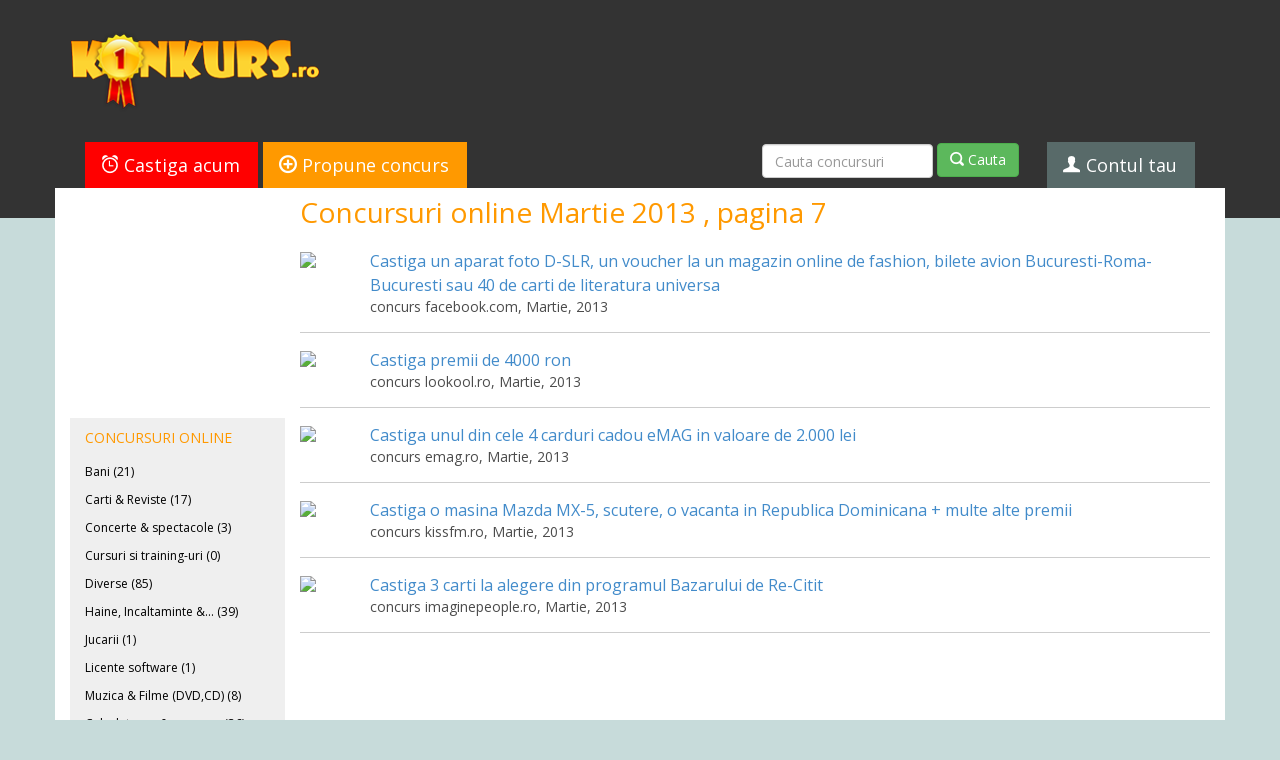

--- FILE ---
content_type: text/html; charset=UTF-8
request_url: https://www.konkurs.ro/concursuri-online/Martie/2013/7
body_size: 94846
content:
<!DOCTYPE html>
<html>
	<head>  
		<title>Concursuri online Martie 2013, pagina 7</title>
		<meta name="keywords" content="concursuri online Martie 2013, concursuri, concurs, Martie" />
		<meta name="description" content="Toate concursurile online din Martie 2013" />
		<meta http-equiv="Content-Type" content="text/html; charset=UTF-8" /> 
		<meta name="robots" content="noarchive" />
		<meta http-equiv="Content-Language" content="ro" />
		<meta name="viewport" content="width=device-width, initial-scale=1.0">
		
		<meta name="google-site-verification" content="ouyWEz3otCHg8MFiskydz4oV2vRhTXzGxFEoCDCpe0Q" />
		
					
		<link rel="alternate" type="application/rss+xml" title="Konkurs.ro" href="http://www.konkurs.ro/feed"/>
				
		<link href='https://fonts.googleapis.com/css?family=Open+Sans:400,600' rel='stylesheet' type='text/css'>
		<link href="//www.konkurs.ro/img/assets/bootstrap.min.css" rel="stylesheet">
		<link href="//www.konkurs.ro/img/assets/style.css" rel="stylesheet">
		
		<!--[if lte IE 7]><script src="//www.konkurs.ro/img/assets/lte-ie7.js"></script><![endif]-->
		<!--[if lt IE 9]>		
			<script src="//cdnjs.cloudflare.com/ajax/libs/html5shiv/3.6.2/html5shiv.js"></script>
			
			<style type="text/css">
				#popup-holder {
					background:transparent;
					filter:progid:DXImageTransform.Microsoft.gradient(startColorstr=#7F000000,endColorstr=#7F000000); 
					zoom: 1;
				} 
			</style>			
		<![endif]-->


<script>
  // Delete the Funding Choices cookie if consent is more than 12 months old
  try {
    const nm = "FCCDCF";        // Match name of Funding Choices cookie
    const dm = "konkurs.ro";  // Match domain of Funding Choices cookie
    const pa = "/";             // Match path of Funding Choices cookie
    let tc = ('; ' + document.cookie).split('; ' + nm + '=');
    if (tc.length === 2) {
      tc = decodeURIComponent(tc.pop().split(';').shift());
      tc = JSON.parse(tc)[3][0].substring(1,9);
      tc = Uint8Array.from(window.atob(tc), (v) => v.charCodeAt(0));
      let dt = (tc[0] * 2**28) + (tc[1] * 2**20) + (tc[2] * 2**12) +
               (tc[3] * 2**4)  + (tc[4] >> 4);
      if (Date.now() / 1000 - dt / 10 > 86400 * 365)
        document.cookie = nm + "=;path=" + pa + ";domain=" + dm +
                          ";expires=" + new Date(0).toUTCString();
    }
  } finally {}
</script>
		

		<script src="//www.konkurs.ro/img/assets/respond.js"></script>
				
		<link href="//www.konkurs.ro/img/assets/respond-proxy.html" id="respond-proxy" rel="respond-proxy" />
		<link href="//www.konkurs.ro/img/assets/respond.proxy.gif" id="respond-redirect" rel="respond-redirect" />
		<script src="//www.konkurs.ro/img/assets/respond.proxy.js"></script>
		
		<script src="//ajax.googleapis.com/ajax/libs/jquery/1.10.2/jquery.min.js"></script>
		<script src="//netdna.bootstrapcdn.com/bootstrap/3.0.0/js/bootstrap.min.js"></script>		
		
											
				<script type="text/javascript">
			var pagedata = {
				"user_logged_in": 0,
				"page": "others",
				"page_id": 0
			};
		</script>
				
		<script src="//www.konkurs.ro/img/assets/header-scripts.js?r=3"></script>
		
		<script async src="//pagead2.googlesyndication.com/pagead/js/adsbygoogle.js"></script>
		<script>
            (adsbygoogle = window.adsbygoogle || []).push({
                google_ad_client: "ca-pub-1244248542828819",
                enable_page_level_ads: true
            });
		</script>
		
	</head>
	<body>		
				<div id="fb-root"></div>
				<header id="header">
			<div class="container">
				<div class="row logo-and-ad">
					<div class="col-md-3" id="logo">
						<a href="https://www.konkurs.ro" title="Konkurs - Concursuri online"><img src="https://www.konkurs.ro/img/assets/logo.png" alt="Konkurs.ro - Toate concursurile din Romania"/></a>
					</div>
					<div class="col-md-9 pull-right">
											</div>
				</div>
				
				<ul class="nav nav-tabs">
					<li class="red-tab" id="castiga-acum"><a href="/"><span class="icon-alarm" aria-hidden="true"></span> Castiga acum</a></li>					
					<li class="orange-tab" id="propune-concurs" active"><a href="/propune-concurs"><span class="icon-add" aria-hidden="true"></span> Propune concurs</a></li>
					<li class="gray-tab" id="contul-tau">
						<a href="/profil-de-concurent"><span class="icon-user" aria-hidden="true"></span> Contul tau</a>
						<ul class="account-options">
							<li><a class="profile" href="https://www.konkurs.ro/profil-de-concurent.html#show_personal_data">Profil</a></li>
							<li><a class="newsletter" href="https://www.konkurs.ro/profil-de-concurent.html#show_newsletter">Newsletter</a></li>
							<li><a class="saved" href="https://www.konkurs.ro/profil-de-concurent.html#show_favourites">Concursuri salvate</a></li>
							<li><a class="alerts" href="https://www.konkurs.ro/profil-de-concurent.html#show_win_reminders">Alerte premii</a></li>
							<li><a class="logout" href="https://www.konkurs.ro/logout.html">Logout</a></li>
						</ul>
					</li>
					<li class="search-tab">
						<form class="form-inline" action="/cauta-concursuri.html" method="get">
							<div class="form-group" style="width: 60%;">
								<input class="form-control" type="text" name="query" placeholder="Cauta concursuri"/>
							</div>
							<button style="margin-top: -3px;" class="btn btn-success" type="submit"><span class="icon-search"></span> Cauta</button>
						</form>
					</li>
				</ul>
			</div>
		</header>
					<style>
    

    .feature-banner {
        margin-top: -29px;
    }
    
    .feature-banner > .container > a  {
        display: inline-block;
    }

    .feature-banner.desktop {
        display: none;
    }

    .feature-banner.mobile {
        display: block;
    }

    .feature-banner.desktop > .container {
        display: block;
        min-width: 1000px;
        text-align: center;
        width: 100%;
        height: 200px;
        padding-top: 35px;
        background: #FFF;
    }

    .feature-banner.mobile > .container {
        display: block;
        width: 320px;
        text-align: center;
        width: 100%;
        height: 200px;
        padding-top: 35px;
        background: #FFF;
    }

    .feature-banner > div > a > img {
        display: block;
        max-width: 100%;
    }

    @media only screen and (min-width: 768px) {
        /* For desktops & tablets: */
        .feature-banner.desktop {
            display: block;
        }

        .feature-banner.mobile {
            display: none;
            width: 100%;
        }
    }

    
</style>		<div class="container" id="main">
	<section class="homepage-right">
		<div class="homepage-right-inside">
			<h1 class="large">Concursuri online Martie 2013 , pagina 7</h1>
			
			<ul class="top20">
				  
					<li class="r1">
						<a class="newlisting-item clearfix" href="https://www.konkurs.ro/concurs/Castiga-un-aparat-foto-D-SLR-un-voucher-la-un-magazin-online-de-fashion-bilete-avion-Bucuresti-Roma-Bucuresti-sau-40-de-carti-de-literatura-universa-27575.html">                    
							<div class="listing-left">
								<img src="https://www.konkurs.ro/img/concursuri-cu-premii/276/27575_front_thumb2.jpg"/>
							</div>
							<div class="listing-right">
								<div class="listing-right-inside">
									<span class="listing-name">Castiga un aparat foto D-SLR, un voucher la un magazin online de fashion, bilete avion Bucuresti-Roma-Bucuresti sau 40 de carti de literatura universa</span>
									<span class="listing-tagline">concurs facebook.com, Martie, 2013</span>
								</div>
							</div>
						</a>							
					</li>
									  
					<li class="r0">
						<a class="newlisting-item clearfix" href="https://www.konkurs.ro/concurs/Castiga-premii-de-4000-ron-27578.html">                    
							<div class="listing-left">
								<img src="https://www.konkurs.ro/img/concursuri-cu-premii/276/27578_front_thumb2.jpg"/>
							</div>
							<div class="listing-right">
								<div class="listing-right-inside">
									<span class="listing-name">Castiga premii de 4000 ron</span>
									<span class="listing-tagline">concurs lookool.ro, Martie, 2013</span>
								</div>
							</div>
						</a>							
					</li>
									  
					<li class="r1">
						<a class="newlisting-item clearfix" href="https://www.konkurs.ro/concurs/Castiga-unul-din-cele-4-carduri-cadou-eMAG-in-valoare-de-2-000-lei-27590.html">                    
							<div class="listing-left">
								<img src="https://www.konkurs.ro/img/concursuri-cu-premii/276/27590_front_thumb2.jpg"/>
							</div>
							<div class="listing-right">
								<div class="listing-right-inside">
									<span class="listing-name">Castiga unul din cele 4 carduri cadou eMAG in valoare de 2.000 lei</span>
									<span class="listing-tagline">concurs emag.ro, Martie, 2013</span>
								</div>
							</div>
						</a>							
					</li>
									  
					<li class="r0">
						<a class="newlisting-item clearfix" href="https://www.konkurs.ro/concurs/Castiga-o-masina-Mazda-MX-5-scutere-o-vacanta-in-Republica-Dominicana-multe-alte-premii-27591.html">                    
							<div class="listing-left">
								<img src="https://www.konkurs.ro/img/concursuri-cu-premii/276/27591_front_thumb2.jpg"/>
							</div>
							<div class="listing-right">
								<div class="listing-right-inside">
									<span class="listing-name">Castiga o masina Mazda MX-5, scutere, o vacanta in Republica Dominicana + multe alte premii</span>
									<span class="listing-tagline">concurs kissfm.ro, Martie, 2013</span>
								</div>
							</div>
						</a>							
					</li>
									  
					<li class="r1">
						<a class="newlisting-item clearfix" href="https://www.konkurs.ro/concurs/Castiga-3-carti-la-alegere-din-programul-Bazarului-de-Re-Citit-27595.html">                    
							<div class="listing-left">
								<img src="https://www.konkurs.ro/img/concursuri-cu-premii/276/27595_front_thumb2.jpg"/>
							</div>
							<div class="listing-right">
								<div class="listing-right-inside">
									<span class="listing-name">Castiga 3 carti la alegere din programul Bazarului de Re-Citit</span>
									<span class="listing-tagline">concurs imaginepeople.ro, Martie, 2013</span>
								</div>
							</div>
						</a>							
					</li>
											<li>
							<div class="adbox">
										<div id='others300x250' style='width:300px; height:250px;'>

    <script async src="//pagead2.googlesyndication.com/pagead/js/adsbygoogle.js"></script>
                        <!-- 300x250 -->
            <ins class="adsbygoogle"
                 style="display:inline-block;width:300px;height:250px"
                 data-ad-client="ca-pub-1244248542828819"
                 data-ad-slot="8016366913"></ins>
            
    <script>
        (adsbygoogle = window.adsbygoogle || []).push({});
    </script>

	</div>							</div>	
						</li>
									  
					<li class="r0">
						<a class="newlisting-item clearfix" href="https://www.konkurs.ro/concurs/Castiga-un-Gift-Card-de-la-Sevi-in-valoare-de-250-Ron-27596.html">                    
							<div class="listing-left">
								<img src="https://www.konkurs.ro/img/concursuri-cu-premii/276/27596_front_thumb2.jpg"/>
							</div>
							<div class="listing-right">
								<div class="listing-right-inside">
									<span class="listing-name">Castiga un Gift Card de la Sevi in valoare de 250 Ron</span>
									<span class="listing-tagline">concurs facebook.com, Martie, 2013</span>
								</div>
							</div>
						</a>							
					</li>
									  
					<li class="r1">
						<a class="newlisting-item clearfix" href="https://www.konkurs.ro/concurs/Castiga-crema-Milk-and-Honey-Gold-de-la-Oriflame-27597.html">                    
							<div class="listing-left">
								<img src="https://www.konkurs.ro/img/concursuri-cu-premii/276/27597_front_thumb2.jpg"/>
							</div>
							<div class="listing-right">
								<div class="listing-right-inside">
									<span class="listing-name">Castiga crema Milk and Honey Gold de la Oriflame</span>
									<span class="listing-tagline">concurs facebook.com, Martie, 2013</span>
								</div>
							</div>
						</a>							
					</li>
									  
					<li class="r0">
						<a class="newlisting-item clearfix" href="https://www.konkurs.ro/concurs/Castiga-un-set-de-baie-din-ceramica-si-inox-27598.html">                    
							<div class="listing-left">
								<img src="https://www.konkurs.ro/img/concursuri-cu-premii/276/27598_front_thumb2.jpg"/>
							</div>
							<div class="listing-right">
								<div class="listing-right-inside">
									<span class="listing-name">Castiga un set de baie din ceramica si inox</span>
									<span class="listing-tagline">concurs casesigradini.ro, Martie, 2013</span>
								</div>
							</div>
						</a>							
					</li>
									  
					<li class="r1">
						<a class="newlisting-item clearfix" href="https://www.konkurs.ro/concurs/Castiga-o-invitatie-dubla-la-un-show-de-stand-up-comedy-in-Club-99-27599.html">                    
							<div class="listing-left">
								<img src="https://www.konkurs.ro/img/concursuri-cu-premii/276/27599_front_thumb2.jpg"/>
							</div>
							<div class="listing-right">
								<div class="listing-right-inside">
									<span class="listing-name">Castiga o invitatie dubla la un show de stand-up comedy in Club 99</span>
									<span class="listing-tagline">concurs inzonata.ro, Martie, 2013</span>
								</div>
							</div>
						</a>							
					</li>
									  
					<li class="r0">
						<a class="newlisting-item clearfix" href="https://www.konkurs.ro/concurs/Castiga-PALARIA-pictata-manual-27600.html">                    
							<div class="listing-left">
								<img src="https://www.konkurs.ro/img/concursuri-cu-premii/277/27600_front_thumb2.jpg"/>
							</div>
							<div class="listing-right">
								<div class="listing-right-inside">
									<span class="listing-name">Castiga PALARIA pictata manual</span>
									<span class="listing-tagline">concurs facebook.com, Martie, 2013</span>
								</div>
							</div>
						</a>							
					</li>
									  
					<li class="r1">
						<a class="newlisting-item clearfix" href="https://www.konkurs.ro/concurs/Castiga-un-Detartraj-Profesional-GRATUIT-27601.html">                    
							<div class="listing-left">
								<img src="https://www.konkurs.ro/img/concursuri-cu-premii/277/27601_front_thumb2.jpg"/>
							</div>
							<div class="listing-right">
								<div class="listing-right-inside">
									<span class="listing-name">Castiga un Detartraj Profesional GRATUIT</span>
									<span class="listing-tagline">concurs clinicistomatologice.ro, Martie, 2013</span>
								</div>
							</div>
						</a>							
					</li>
									  
					<li class="r0">
						<a class="newlisting-item clearfix" href="https://www.konkurs.ro/concurs/Castiga-premii-Bunatati-din-Natura-27609.html">                    
							<div class="listing-left">
								<img src="https://www.konkurs.ro/img/concursuri-cu-premii/277/27609_front_thumb2.jpg"/>
							</div>
							<div class="listing-right">
								<div class="listing-right-inside">
									<span class="listing-name">Castiga premii Bunatati din Natura</span>
									<span class="listing-tagline">concurs bunatatidinnatura.ro, Martie, 2013</span>
								</div>
							</div>
						</a>							
					</li>
									  
					<li class="r1">
						<a class="newlisting-item clearfix" href="https://www.konkurs.ro/concurs/Castiga-2-Sedinte-de-Ozoznoterapie-GRATUIT-27602.html">                    
							<div class="listing-left">
								<img src="https://www.konkurs.ro/img/concursuri-cu-premii/277/27602_front_thumb2.jpg"/>
							</div>
							<div class="listing-right">
								<div class="listing-right-inside">
									<span class="listing-name">Castiga 2 Sedinte de Ozoznoterapie GRATUIT</span>
									<span class="listing-tagline">concurs clinicistomatologice.ro, Martie, 2013</span>
								</div>
							</div>
						</a>							
					</li>
									  
					<li class="r0">
						<a class="newlisting-item clearfix" href="https://www.konkurs.ro/concurs/Castiga-PALARIA-pictata-manual-27603.html">                    
							<div class="listing-left">
								<img src="https://www.konkurs.ro/img/concursuri-cu-premii/277/27603_front_thumb2.jpg"/>
							</div>
							<div class="listing-right">
								<div class="listing-right-inside">
									<span class="listing-name">Castiga PALARIA pictata manual</span>
									<span class="listing-tagline">concurs perfectlady.ro, Martie, 2013</span>
								</div>
							</div>
						</a>							
					</li>
									  
					<li class="r1">
						<a class="newlisting-item clearfix" href="https://www.konkurs.ro/concurs/Castiga-produse-cosmetice-si-parfum-de-la-Oriflame-27604.html">                    
							<div class="listing-left">
								<img src="https://www.konkurs.ro/img/concursuri-cu-premii/277/27604_front_thumb2.jpg"/>
							</div>
							<div class="listing-right">
								<div class="listing-right-inside">
									<span class="listing-name">Castiga produse cosmetice si parfum de la Oriflame</span>
									<span class="listing-tagline">concurs dianacuvanilie.blogspot.ro, Martie, 2013</span>
								</div>
							</div>
						</a>							
					</li>
									  
					<li class="r0">
						<a class="newlisting-item clearfix" href="https://www.konkurs.ro/concurs/Castiga-stickere-personalizate-in-valoare-de-200-100-sau-50-ron-27605.html">                    
							<div class="listing-left">
								<img src="https://www.konkurs.ro/img/concursuri-cu-premii/277/27605_front_thumb2.jpg"/>
							</div>
							<div class="listing-right">
								<div class="listing-right-inside">
									<span class="listing-name">Castiga stickere personalizate in valoare de 200, 100 sau 50 ron</span>
									<span class="listing-tagline">concurs questioare.ro, Martie, 2013</span>
								</div>
							</div>
						</a>							
					</li>
									  
					<li class="r1">
						<a class="newlisting-item clearfix" href="https://www.konkurs.ro/concurs/Castiga-un-set-lant-cu-medalion-si-cercei-27606.html">                    
							<div class="listing-left">
								<img src="https://www.konkurs.ro/img/concursuri-cu-premii/277/27606_front_thumb2.jpg"/>
							</div>
							<div class="listing-right">
								<div class="listing-right-inside">
									<span class="listing-name">Castiga un set lant cu medalion si cercei</span>
									<span class="listing-tagline">concurs facebook.com, Martie, 2013</span>
								</div>
							</div>
						</a>							
					</li>
									  
					<li class="r0">
						<a class="newlisting-item clearfix" href="https://www.konkurs.ro/concurs/Castiga-2-invitatii-duble-la-filmul-Jack-the-Giant-Slayer-27608.html">                    
							<div class="listing-left">
								<img src="https://www.konkurs.ro/img/concursuri-cu-premii/277/27608_front_thumb2.jpg"/>
							</div>
							<div class="listing-right">
								<div class="listing-right-inside">
									<span class="listing-name">Castiga 2 invitatii duble la filmul "Jack the Giant Slayer"</span>
									<span class="listing-tagline">concurs blogdecinema.ro, Martie, 2013</span>
								</div>
							</div>
						</a>							
					</li>
									  
					<li class="r1">
						<a class="newlisting-item clearfix" href="https://www.konkurs.ro/concurs/Castiga-cartea-Nopti-de-patima-27610.html">                    
							<div class="listing-left">
								<img src="https://www.konkurs.ro/img/concursuri-cu-premii/277/27610_front_thumb2.jpg"/>
							</div>
							<div class="listing-right">
								<div class="listing-right-inside">
									<span class="listing-name">Castiga cartea "Nopti de patima"</span>
									<span class="listing-tagline">concurs zilesinopti.ro, Martie, 2013</span>
								</div>
							</div>
						</a>							
					</li>
									  
					<li class="r0">
						<a class="newlisting-item clearfix" href="https://www.konkurs.ro/concurs/Castiga-o-invitatie-dubla-la-spectacolul-Stele-ratacitoare-27612.html">                    
							<div class="listing-left">
								<img src="https://www.konkurs.ro/img/concursuri-cu-premii/277/27612_front_thumb2.jpg"/>
							</div>
							<div class="listing-right">
								<div class="listing-right-inside">
									<span class="listing-name">Castiga o invitatie dubla la spectacolul "Stele ratacitoare"</span>
									<span class="listing-tagline">concurs zilesinopti.ro, Martie, 2013</span>
								</div>
							</div>
						</a>							
					</li>
									  
					<li class="r1">
						<a class="newlisting-item clearfix" href="https://www.konkurs.ro/concurs/Castiga-2-invitatii-duble-la-spectacolul-Dusmancele-o-poveste-de-iubire-27613.html">                    
							<div class="listing-left">
								<img src="https://www.konkurs.ro/img/concursuri-cu-premii/277/27613_front_thumb2.jpg"/>
							</div>
							<div class="listing-right">
								<div class="listing-right-inside">
									<span class="listing-name">Castiga 2 invitatii duble la spectacolul "Dusmancele-o poveste de iubire"</span>
									<span class="listing-tagline">concurs zilesinopti.ro, Martie, 2013</span>
								</div>
							</div>
						</a>							
					</li>
									  
					<li class="r0">
						<a class="newlisting-item clearfix" href="https://www.konkurs.ro/concurs/Castiga-o-invitatie-la-cursul-Introducere-in-arta-actorului-27614.html">                    
							<div class="listing-left">
								<img src="https://www.konkurs.ro/img/concursuri-cu-premii/277/27614_front_thumb2.jpg"/>
							</div>
							<div class="listing-right">
								<div class="listing-right-inside">
									<span class="listing-name">Castiga o invitatie la cursul "Introducere in arta actorului"</span>
									<span class="listing-tagline">concurs zilesinopti.ro, Martie, 2013</span>
								</div>
							</div>
						</a>							
					</li>
									  
					<li class="r1">
						<a class="newlisting-item clearfix" href="https://www.konkurs.ro/concurs/Castiga-2-bilete-la-Glendale-Studio-consumatie-gratuita-pe-parcursul-vizionarii-27616.html">                    
							<div class="listing-left">
								<img src="https://www.konkurs.ro/img/concursuri-cu-premii/277/27616_front_thumb2.jpg"/>
							</div>
							<div class="listing-right">
								<div class="listing-right-inside">
									<span class="listing-name">Castiga 2 bilete la Glendale Studio + consumatie gratuita pe parcursul vizionarii </span>
									<span class="listing-tagline">concurs zilesinopti.ro, Martie, 2013</span>
								</div>
							</div>
						</a>							
					</li>
									  
					<li class="r0">
						<a class="newlisting-item clearfix" href="https://www.konkurs.ro/concurs/Castiga-una-din-cele-3-invitatii-duble-la-evenimentul-aniversar-27617.html">                    
							<div class="listing-left">
								<img src="https://www.konkurs.ro/img/concursuri-cu-premii/277/27617_front_thumb2.jpg"/>
							</div>
							<div class="listing-right">
								<div class="listing-right-inside">
									<span class="listing-name">Castiga una din cele 3 invitatii duble la evenimentul aniversar</span>
									<span class="listing-tagline">concurs zilesinopti.ro, Martie, 2013</span>
								</div>
							</div>
						</a>							
					</li>
									  
					<li class="r1">
						<a class="newlisting-item clearfix" href="https://www.konkurs.ro/concurs/Castiga-un-set-de-produse-cosmetice-oferit-de-Coty-27618.html">                    
							<div class="listing-left">
								<img src="https://www.konkurs.ro/img/concursuri-cu-premii/277/27618_front_thumb2.jpg"/>
							</div>
							<div class="listing-right">
								<div class="listing-right-inside">
									<span class="listing-name">Castiga un set de produse cosmetice oferit de Coty</span>
									<span class="listing-tagline">concurs eva.ro, Martie, 2013</span>
								</div>
							</div>
						</a>							
					</li>
									  
					<li class="r0">
						<a class="newlisting-item clearfix" href="https://www.konkurs.ro/concurs/Castiga-invitatii-la-Outlook-Festival-2013-Launch-Party-la-Arenele-Romane-din-Bucuresti-27622.html">                    
							<div class="listing-left">
								<img src="https://www.konkurs.ro/img/concursuri-cu-premii/277/27622_front_thumb2.jpg"/>
							</div>
							<div class="listing-right">
								<div class="listing-right-inside">
									<span class="listing-name">Castiga invitatii la  Outlook Festival 2013 Launch Party la Arenele Romane din Bucuresti </span>
									<span class="listing-tagline">concurs iconcert.ro, Martie, 2013</span>
								</div>
							</div>
						</a>							
					</li>
									  
					<li class="r1">
						<a class="newlisting-item clearfix" href="https://www.konkurs.ro/concurs/Castiga-una-din-cele-patru-ape-de-toaleta-Calvin-Klein-27635.html">                    
							<div class="listing-left">
								<img src="https://www.konkurs.ro/img/concursuri-cu-premii/277/27635_front_thumb2.jpg"/>
							</div>
							<div class="listing-right">
								<div class="listing-right-inside">
									<span class="listing-name">Castiga una din cele patru ape de toaleta Calvin Klein</span>
									<span class="listing-tagline">concurs urban.ro, Martie, 2013</span>
								</div>
							</div>
						</a>							
					</li>
									  
					<li class="r0">
						<a class="newlisting-item clearfix" href="https://www.konkurs.ro/concurs/Castiga-un-multifunctional-Epson-L200-27641.html">                    
							<div class="listing-left">
								<img src="https://www.konkurs.ro/img/concursuri-cu-premii/277/27641_front_thumb2.jpg"/>
							</div>
							<div class="listing-right">
								<div class="listing-right-inside">
									<span class="listing-name">Castiga un multifunctional Epson L200</span>
									<span class="listing-tagline">concurs blog.vexio.ro, Martie, 2013</span>
								</div>
							</div>
						</a>							
					</li>
									  
					<li class="r1">
						<a class="newlisting-item clearfix" href="https://www.konkurs.ro/concurs/Castiga-un-router-wireless-D-Link-DIR-605L-sau-alte-premii-saptamanale-27607.html">                    
							<div class="listing-left">
								<img src="https://www.konkurs.ro/img/concursuri-cu-premii/277/27607_front_thumb2.jpg"/>
							</div>
							<div class="listing-right">
								<div class="listing-right-inside">
									<span class="listing-name">Castiga un router wireless D-Link DIR 605L sau alte premii saptamanale</span>
									<span class="listing-tagline">concurs facebook.com, Martie, 2013</span>
								</div>
							</div>
						</a>							
					</li>
									  
					<li class="r0">
						<a class="newlisting-item clearfix" href="https://www.konkurs.ro/concurs/Castiga-o-ie-autentica-lucrata-manual-27611.html">                    
							<div class="listing-left">
								<img src="https://www.konkurs.ro/img/concursuri-cu-premii/277/27611_front_thumb2.jpg"/>
							</div>
							<div class="listing-right">
								<div class="listing-right-inside">
									<span class="listing-name">Castiga o ie autentica lucrata manual</span>
									<span class="listing-tagline">concurs facebook.com, Martie, 2013</span>
								</div>
							</div>
						</a>							
					</li>
									  
					<li class="r1">
						<a class="newlisting-item clearfix" href="https://www.konkurs.ro/concurs/Castiga-2-masini-MINI-ONE-sau-alte-1451-premii-27619.html">                    
							<div class="listing-left">
								<img src="https://www.konkurs.ro/img/concursuri-cu-premii/277/27619_front_thumb2.jpg"/>
							</div>
							<div class="listing-right">
								<div class="listing-right-inside">
									<span class="listing-name">Castiga 2 masini  MINI ONE sau alte 1451 premii</span>
									<span class="listing-tagline">concurs biskrem.ro, Martie, 2013</span>
								</div>
							</div>
						</a>							
					</li>
									  
					<li class="r0">
						<a class="newlisting-item clearfix" href="https://www.konkurs.ro/concurs/Castiga-un-set-de-vase-in-forma-de-peste-27620.html">                    
							<div class="listing-left">
								<img src="https://www.konkurs.ro/img/concursuri-cu-premii/277/27620_front_thumb2.jpg"/>
							</div>
							<div class="listing-right">
								<div class="listing-right-inside">
									<span class="listing-name">Castiga un set de vase in forma de peste</span>
									<span class="listing-tagline">concurs caietulcuretete.com, Martie, 2013</span>
								</div>
							</div>
						</a>							
					</li>
									  
					<li class="r1">
						<a class="newlisting-item clearfix" href="https://www.konkurs.ro/concurs/Castiga-o-pereche-de-casti-sau-alte-2-premii-27624.html">                    
							<div class="listing-left">
								<img src="https://www.konkurs.ro/img/concursuri-cu-premii/277/27624_front_thumb2.jpg"/>
							</div>
							<div class="listing-right">
								<div class="listing-right-inside">
									<span class="listing-name">Castiga o pereche de casti sau alte 2 premii</span>
									<span class="listing-tagline">concurs goldjob.ro, Martie, 2013</span>
								</div>
							</div>
						</a>							
					</li>
									  
					<li class="r0">
						<a class="newlisting-item clearfix" href="https://www.konkurs.ro/concurs/Castiga-invitatii-la-me-Dixon-si-Bruno-Pronsato-in-Atelierul-de-Productie-din-Bucuresti-27621.html">                    
							<div class="listing-left">
								<img src="https://www.konkurs.ro/img/concursuri-cu-premii/277/27621_front_thumb2.jpg"/>
							</div>
							<div class="listing-right">
								<div class="listing-right-inside">
									<span class="listing-name">Castiga invitatii la Âme & Dixon si Bruno Pronsato in Atelierul de Productie din Bucuresti </span>
									<span class="listing-tagline">concurs iconcert.ro, Martie, 2013</span>
								</div>
							</div>
						</a>							
					</li>
									  
					<li class="r1">
						<a class="newlisting-item clearfix" href="https://www.konkurs.ro/concurs/Castiga-o-rochie-de-la-Charade-Fashion-27623.html">                    
							<div class="listing-left">
								<img src="https://www.konkurs.ro/img/concursuri-cu-premii/277/27623_front_thumb2.jpg"/>
							</div>
							<div class="listing-right">
								<div class="listing-right-inside">
									<span class="listing-name">Castiga o rochie de la Charade Fashion</span>
									<span class="listing-tagline">concurs facebook.com, Martie, 2013</span>
								</div>
							</div>
						</a>							
					</li>
									  
					<li class="r0">
						<a class="newlisting-item clearfix" href="https://www.konkurs.ro/concurs/Castiga-invitatii-la-concertul-Yanni-de-la-Sala-Palatului-27625.html">                    
							<div class="listing-left">
								<img src="https://www.konkurs.ro/img/concursuri-cu-premii/277/27625_front_thumb2.jpg"/>
							</div>
							<div class="listing-right">
								<div class="listing-right-inside">
									<span class="listing-name">Castiga invitatii la concertul Yanni de la Sala Palatului</span>
									<span class="listing-tagline">concurs iconcert.ro, Martie, 2013</span>
								</div>
							</div>
						</a>							
					</li>
									  
					<li class="r1">
						<a class="newlisting-item clearfix" href="https://www.konkurs.ro/concurs/Castiga-unul-din-cele-3-seturi-de-cosmetice-oferite-de-Cosul-Bio-27627.html">                    
							<div class="listing-left">
								<img src="https://www.konkurs.ro/img/concursuri-cu-premii/277/27627_front_thumb2.jpg"/>
							</div>
							<div class="listing-right">
								<div class="listing-right-inside">
									<span class="listing-name">Castiga unul din cele 3 seturi de cosmetice oferite de Cosul Bio</span>
									<span class="listing-tagline">concurs sfatulmedicului.ro, Martie, 2013</span>
								</div>
							</div>
						</a>							
					</li>
									  
					<li class="r0">
						<a class="newlisting-item clearfix" href="https://www.konkurs.ro/concurs/Castiga-zilnic-produse-din-oferta-Selgros-27628.html">                    
							<div class="listing-left">
								<img src="https://www.konkurs.ro/img/concursuri-cu-premii/277/27628_front_thumb2.jpg"/>
							</div>
							<div class="listing-right">
								<div class="listing-right-inside">
									<span class="listing-name">Castiga zilnic produse din oferta Selgros</span>
									<span class="listing-tagline">concurs facebook.com, Martie, 2013</span>
								</div>
							</div>
						</a>							
					</li>
									  
					<li class="r1">
						<a class="newlisting-item clearfix" href="https://www.konkurs.ro/concurs/Castiga-un-Lego-Duplo-Clinica-Doctorului-o-papusa-Doctorita-Plusica-27629.html">                    
							<div class="listing-left">
								<img src="https://www.konkurs.ro/img/concursuri-cu-premii/277/27629_front_thumb2.jpg"/>
							</div>
							<div class="listing-right">
								<div class="listing-right-inside">
									<span class="listing-name">Castiga un Lego Duplo Clinica Doctorului + o papusa Doctorita Plusica</span>
									<span class="listing-tagline">concurs copilul.ro, Martie, 2013</span>
								</div>
							</div>
						</a>							
					</li>
									  
					<li class="r0">
						<a class="newlisting-item clearfix" href="https://www.konkurs.ro/concurs/Castiga-un-prosop-de-baie-sau-un-halat-de-baie-27630.html">                    
							<div class="listing-left">
								<img src="https://www.konkurs.ro/img/concursuri-cu-premii/277/27630_front_thumb2.jpg"/>
							</div>
							<div class="listing-right">
								<div class="listing-right-inside">
									<span class="listing-name">Castiga un prosop de baie sau un halat de baie</span>
									<span class="listing-tagline">concurs facebook.com, Martie, 2013</span>
								</div>
							</div>
						</a>							
					</li>
									  
					<li class="r1">
						<a class="newlisting-item clearfix" href="https://www.konkurs.ro/concurs/Castiga-un-set-cuburi-din-lemn-natur-sau-un-puzzle-din-lemn-27632.html">                    
							<div class="listing-left">
								<img src="https://www.konkurs.ro/img/concursuri-cu-premii/277/27632_front_thumb2.jpg"/>
							</div>
							<div class="listing-right">
								<div class="listing-right-inside">
									<span class="listing-name">Castiga un set cuburi din lemn natur sau un puzzle din lemn</span>
									<span class="listing-tagline">concurs blogulmameiincepatoare.wordpress.com, Martie, 2013</span>
								</div>
							</div>
						</a>							
					</li>
									  
					<li class="r0">
						<a class="newlisting-item clearfix" href="https://www.konkurs.ro/concurs/Castiga-un-pachet-de-produse-Doctorita-Plusica-si-un-fotoliu-puf-pentru-copilul-tau-27633.html">                    
							<div class="listing-left">
								<img src="https://www.konkurs.ro/img/concursuri-cu-premii/277/27633_front_thumb2.jpg"/>
							</div>
							<div class="listing-right">
								<div class="listing-right-inside">
									<span class="listing-name">Castiga un pachet de produse Doctorita Plusica si un fotoliu puf pentru copilul tau</span>
									<span class="listing-tagline">concurs totuldespremame.ro, Martie, 2013</span>
								</div>
							</div>
						</a>							
					</li>
									  
					<li class="r1">
						<a class="newlisting-item clearfix" href="https://www.konkurs.ro/concurs/Castiga-unul-din-cele-10-premii-oferite-de-XL-S-Medical-27634.html">                    
							<div class="listing-left">
								<img src="https://www.konkurs.ro/img/concursuri-cu-premii/277/27634_front_thumb2.jpg"/>
							</div>
							<div class="listing-right">
								<div class="listing-right-inside">
									<span class="listing-name">Castiga unul din cele 10 premii oferite de XL-S Medical</span>
									<span class="listing-tagline">concurs eva.ro, Martie, 2013</span>
								</div>
							</div>
						</a>							
					</li>
									  
					<li class="r0">
						<a class="newlisting-item clearfix" href="https://www.konkurs.ro/concurs/Castiga-bijuterii-unice-pentru-ziua-in-care-vei-fi-mireasa-27636.html">                    
							<div class="listing-left">
								<img src="https://www.konkurs.ro/img/concursuri-cu-premii/277/27636_front_thumb2.jpg"/>
							</div>
							<div class="listing-right">
								<div class="listing-right-inside">
									<span class="listing-name">Castiga bijuterii unice pentru ziua in care vei fi mireasa</span>
									<span class="listing-tagline">concurs planificarenunta.ro, Martie, 2013</span>
								</div>
							</div>
						</a>							
					</li>
									  
					<li class="r1">
						<a class="newlisting-item clearfix" href="https://www.konkurs.ro/concurs/Castiga-o-camera-foto-Fujifilm-sau-unul-dintre-cele-10-USB-stick-uri-de-4-GB-27637.html">                    
							<div class="listing-left">
								<img src="https://www.konkurs.ro/img/concursuri-cu-premii/277/27637_front_thumb2.jpg"/>
							</div>
							<div class="listing-right">
								<div class="listing-right-inside">
									<span class="listing-name">Castiga o camera foto Fujifilm sau unul dintre cele 10 USB stick-uri de 4 GB</span>
									<span class="listing-tagline">concurs research.net, Martie, 2013</span>
								</div>
							</div>
						</a>							
					</li>
									  
					<li class="r0">
						<a class="newlisting-item clearfix" href="https://www.konkurs.ro/concurs/Castiga-3-seturi-cosmetice-Delly-Savon-27638.html">                    
							<div class="listing-left">
								<img src="https://www.konkurs.ro/img/concursuri-cu-premii/277/27638_front_thumb2.jpg"/>
							</div>
							<div class="listing-right">
								<div class="listing-right-inside">
									<span class="listing-name">Castiga 3 seturi cosmetice Delly Savon</span>
									<span class="listing-tagline">concurs petocuri.ro, Martie, 2013</span>
								</div>
							</div>
						</a>							
					</li>
									  
					<li class="r1">
						<a class="newlisting-item clearfix" href="https://www.konkurs.ro/concurs/Castiga-unul-din-cele-10-premii-XL-S-Medical-27639.html">                    
							<div class="listing-left">
								<img src="https://www.konkurs.ro/img/concursuri-cu-premii/277/27639_front_thumb2.jpg"/>
							</div>
							<div class="listing-right">
								<div class="listing-right-inside">
									<span class="listing-name">Castiga unul din cele 10 premii XL-S Medical</span>
									<span class="listing-tagline">concurs unica.ro, Martie, 2013</span>
								</div>
							</div>
						</a>							
					</li>
									  
					<li class="r0">
						<a class="newlisting-item clearfix" href="https://www.konkurs.ro/concurs/Castiga-un-pachet-1-Mai-in-Mamaia-27640.html">                    
							<div class="listing-left">
								<img src="https://www.konkurs.ro/img/concursuri-cu-premii/277/27640_front_thumb2.jpg"/>
							</div>
							<div class="listing-right">
								<div class="listing-right-inside">
									<span class="listing-name">Castiga un pachet 1 Mai, in Mamaia</span>
									<span class="listing-tagline">concurs facebook.com, Martie, 2013</span>
								</div>
							</div>
						</a>							
					</li>
									  
					<li class="r1">
						<a class="newlisting-item clearfix" href="https://www.konkurs.ro/concurs/Castiga-o-excursie-de-2-persoane-la-Barcelona-o-consola-un-joc-sau-o-minge-Nike-27642.html">                    
							<div class="listing-left">
								<img src="https://www.konkurs.ro/img/concursuri-cu-premii/277/27642_front_thumb2.jpg"/>
							</div>
							<div class="listing-right">
								<div class="listing-right-inside">
									<span class="listing-name">Castiga o excursie de 2 persoane la Barcelona, o consola + un joc sau o minge Nike</span>
									<span class="listing-tagline">concurs fanatik.ro, Martie, 2013</span>
								</div>
							</div>
						</a>							
					</li>
									  
					<li class="r0">
						<a class="newlisting-item clearfix" href="https://www.konkurs.ro/concurs/Castiga-un-voucher-de-5000-ron-sau-alte-10-de-200-ron-de-la-BonPrix-27643.html">                    
							<div class="listing-left">
								<img src="https://www.konkurs.ro/img/concursuri-cu-premii/277/27643_front_thumb2.jpg"/>
							</div>
							<div class="listing-right">
								<div class="listing-right-inside">
									<span class="listing-name">Castiga un voucher de 5000 ron sau alte 10 de 200 ron de la BonPrix</span>
									<span class="listing-tagline">concurs bonprixstyle.eu, Martie, 2013</span>
								</div>
							</div>
						</a>							
					</li>
												</ul>						
			
			<div>
															<a title="Concursuri online Martie 2013, pagina 1" href="http://www.konkurs.ro/concursuri-online/Martie/2013">1</a>
																				<a title="Concursuri online Martie 2013, pagina 2" href="http://www.konkurs.ro/concursuri-online/Martie/2013/2">2</a>
																				<a title="Concursuri online Martie 2013, pagina 3" href="http://www.konkurs.ro/concursuri-online/Martie/2013/3">3</a>
																				<a title="Concursuri online Martie 2013, pagina 4" href="http://www.konkurs.ro/concursuri-online/Martie/2013/4">4</a>
																				<a title="Concursuri online Martie 2013, pagina 5" href="http://www.konkurs.ro/concursuri-online/Martie/2013/5">5</a>
																				<a title="Concursuri online Martie 2013, pagina 6" href="http://www.konkurs.ro/concursuri-online/Martie/2013/6">6</a>
																				<b>7</b>
																				<a title="Concursuri online Martie 2013, pagina 8" href="http://www.konkurs.ro/concursuri-online/Martie/2013/8">8</a>
																				<a title="Concursuri online Martie 2013, pagina 9" href="http://www.konkurs.ro/concursuri-online/Martie/2013/9">9</a>
																				<a title="Concursuri online Martie 2013, pagina 10" href="http://www.konkurs.ro/concursuri-online/Martie/2013/10">10</a>
												</div>
			
		</div>
	</section>
	<aside class="homepage-left">
	<div class="homepage-left-inside">
							<div id='others200x200' style='width:200px; height:200px;'>

    <script async src="//pagead2.googlesyndication.com/pagead/js/adsbygoogle.js"></script>
                        <!-- 200x200 -->
            <ins class="adsbygoogle"
                 style="display:inline-block;width:200px;height:200px"
                 data-ad-client="ca-pub-1244248542828819"
                 data-ad-slot="8466727394"></ins>
            
    <script>
        (adsbygoogle = window.adsbygoogle || []).push({});
    </script>

	</div>				
		<nav> 
			<ul class="main-categories ">
				<li class="categories-heading first">Concursuri online</li>
			 
								<li>
					<a  href="https://www.konkurs.ro/concursuri/Bani-5.html" title="Concursuri din Bani (21)">Bani (21)</a>
				</li>			
                
                   
                
							 
								<li>
					<a  href="https://www.konkurs.ro/concursuri/Carti-Reviste-10.html" title="Concursuri din Carti & Reviste (17)">Carti & Reviste (17)</a>
				</li>			
                
                   
                
							 
								<li>
					<a  href="https://www.konkurs.ro/concursuri/Concerte-spectacole-17.html" title="Concursuri din Concerte & spectacole (3)">Concerte & spectacole (3)</a>
				</li>			
                
                   
                
							 
								<li>
					<a  href="https://www.konkurs.ro/concursuri/Cursuri-si-training-uri-19.html" title="Concursuri din Cursuri si training-uri (0)">Cursuri si training-uri (0)</a>
				</li>			
                
                   
                
							 
								<li>
					<a  href="https://www.konkurs.ro/concursuri/Diverse-20.html" title="Concursuri din Diverse (85)">Diverse (85)</a>
				</li>			
                
                   
                
							 
								<li>
					<a  href="https://www.konkurs.ro/concursuri/Haine-Incaltaminte-Accesorii-7.html" title="Concursuri din Haine, Incaltaminte & Accesorii (39)">Haine, Incaltaminte &... (39)</a>
				</li>			
                
                   
                
							 
								<li>
					<a  href="https://www.konkurs.ro/concursuri/Jucarii-26.html" title="Concursuri din Jucarii (1)">Jucarii (1)</a>
				</li>			
                
                   
                
							 
								<li>
					<a  href="https://www.konkurs.ro/concursuri/Licente-software-27.html" title="Concursuri din Licente software (1)">Licente software (1)</a>
				</li>			
                
                   
                
							 
								<li>
					<a  href="https://www.konkurs.ro/concursuri/Muzica-Filme-DVD-CD-18.html" title="Concursuri din Muzica & Filme (DVD,CD) (8)">Muzica & Filme (DVD,CD) (8)</a>
				</li>			
                
                   
                
							 
								<li>
					<a  href="https://www.konkurs.ro/concursuri/Calculatoare-accesorii-IT-8.html" title="Concursuri din Calculatoare & accesorii IT (36)">Calculatoare & acceso... (36)</a>
				</li>			
                
                   
                
							 
								<li>
					<a  href="https://www.konkurs.ro/concursuri/Vacante-cazare-bilete-de-avion-4.html" title="Concursuri din Vacante (cazare, bilete de avion) (23)">Vacante (cazare, bile... (23)</a>
				</li>			
                
                   
                
							 
								<li>
					<a  href="https://www.konkurs.ro/concursuri/Health-Fitness-9.html" title="Concursuri din Health & Fitness (23)">Health & Fitness (23)</a>
				</li>			
                
                   
                
							 
								<li>
					<a  href="https://www.konkurs.ro/concursuri/Invitatii-la-film-teatru-3.html" title="Concursuri din Invitatii la film & teatru (4)">Invitatii la film & t... (4)</a>
				</li>			
                
                   
                
							 
								<li>
					<a  href="https://www.konkurs.ro/concursuri/Electronice-electrocasnice-2.html" title="Concursuri din Electronice & electrocasnice (84)">Electronice & electro... (84)</a>
				</li>			
                
                   
                
							 
								<li>
					<a  href="https://www.konkurs.ro/concursuri/Beauty-1.html" title="Concursuri din Beauty (19)">Beauty (19)</a>
				</li>			
                
                   
                
							 
								<li>
					<a  href="https://www.konkurs.ro/concursuri/Surpriza-6.html" title="Concursuri din Surpriza (3)">Surpriza (3)</a>
				</li>			
                
                   
                
							 
								<li>
					<a  href="https://www.konkurs.ro/concursuri/Restaurante-cafenele-cluburi-baruri-24.html" title="Concursuri din Restaurante / cafenele / cluburi / baruri (5)">Restaurante / cafenel... (5)</a>
				</li>			
                
                   
                
							 
								<li>
					<a  href="https://www.konkurs.ro/concursuri/Jocuri-25.html" title="Concursuri din Jocuri (2)">Jocuri (2)</a>
				</li>			
                
                   
                
							 
									<li class="categories-heading">Concursuri online</strong></li>
								<li>
					<a  href="https://www.konkurs.ro/concursuri/Castig-instant-15.html" title="Concursuri din Castig instant (29)">Castig instant (29)</a>
				</li>			
                
                   
                
							 
								<li>
					<a  href="https://www.konkurs.ro/concursuri/Cel-mai-bun-scor-22.html" title="Concursuri din Cel mai bun scor (13)">Cel mai bun scor (13)</a>
				</li>			
                
                   
                
							 
								<li>
					<a  href="https://www.konkurs.ro/concursuri/Concursuri-cu-jurizare-16.html" title="Concursuri din Concursuri cu jurizare (27)">Concursuri cu jurizare (27)</a>
				</li>			
                
                   
                
							 
								<li>
					<a  href="https://www.konkurs.ro/concursuri/Concursuri-cu-votare-21.html" title="Concursuri din Concursuri cu votare (7)">Concursuri cu votare (7)</a>
				</li>			
                
                   
                
							 
								<li>
					<a  href="https://www.konkurs.ro/concursuri/Trageri-la-sorti-14.html" title="Concursuri din Trageri la sorti (182)">Trageri la sorti (182)</a>
				</li>			
                
                   
                
										</ul>
		</nav>
		
		<div class="adbox" style="margin-top: 30px;">
					<div id='others160x600' style='width:160px; height:600px;'>

    <script async src="//pagead2.googlesyndication.com/pagead/js/adsbygoogle.js"></script>
                        <!-- 160x600 -->
            <ins class="adsbygoogle"
                 style="display:inline-block;width:160px;height:600px"
                 data-ad-client="ca-pub-1244248542828819"
                 data-ad-slot="5111001976"></ins>
            
    <script>
        (adsbygoogle = window.adsbygoogle || []).push({});
    </script>

	</div>		</div>
	</div>
</aside></div>
	
	<div id="footer" class="container">
		<div class="row">
			<div class="col-lg-8 footer-left">	
				<p class="small">&copy; Konkurs.ro 2008-2026. Toate drepturile rezervate.</p>
				<p class="small">Site-ul Konkurs.ro este operat de Konk Media SRL, CUI RO 24753359, Nr. Inregistrare in registrul comertului J40/19427/2008.</p>
				<p class="small">Konkurs.ro nu isi asuma responsabilitatea pentru eventualele diferente intre informatiile de pe site si cele de pe paginile de concurs ale site-urilor organizatoare.</p>
				<p class="small"><strong>Konkurs.ro, la fel ca marea majoritate a site-urilor de pe internet, foloseste <a href="http://ro.wikipedia.org/wiki/Cookie">cookie</a>-uri pentru a-ti oferi diferite facilitati.</strong>. Folosirea site-ului Konkurs.ro implica acordul tau in acest sens.</p>
				<p class="small">Pentru sugestii & reclamatii, ne puteti contacta la office@konkurs.ro.</p>
				<a href="/termeni-si-conditii">Termeni si conditii</a> | <a href="/disclaimer">Disclaimer & privacy policy</a>
			</div>			
			<div class="col-lg-4 pull-right footer-right">
				<ul class="social-profiles">
					<li class="facebook"><span class="icon-facebook"></span> <a href="https://www.facebook.com/konkurs.ro">Konkurs.ro pe Facebook</a></li>
				</ul>
			</div>
		</div>
		<div class="footer-archive-container">
			<h7>Arhiva concursuri</h7>
											<div class="archive-year">
					<strong><span class="small">2008: </span></strong> 
																																					 	
							<a class="archive-month-active" href="https://www.konkurs.ro/concursuri-online/Martie/2008/" title="Concursuri online Martie, 2008">Martie</a>
																					 	
							<a class="archive-month-active" href="https://www.konkurs.ro/concursuri-online/Aprilie/2008/" title="Concursuri online Aprilie, 2008">Aprilie</a>
																					 	
							<a class="archive-month-active" href="https://www.konkurs.ro/concursuri-online/Mai/2008/" title="Concursuri online Mai, 2008">Mai</a>
																					 	
							<a class="archive-month-active" href="https://www.konkurs.ro/concursuri-online/Iunie/2008/" title="Concursuri online Iunie, 2008">Iunie</a>
																					 	
							<a class="archive-month-active" href="https://www.konkurs.ro/concursuri-online/Iulie/2008/" title="Concursuri online Iulie, 2008">Iulie</a>
																					 	
							<a class="archive-month-active" href="https://www.konkurs.ro/concursuri-online/August/2008/" title="Concursuri online August, 2008">August</a>
																					 	
							<a class="archive-month-active" href="https://www.konkurs.ro/concursuri-online/Septembrie/2008/" title="Concursuri online Septembrie, 2008">Septembrie</a>
																					 	
							<a class="archive-month-active" href="https://www.konkurs.ro/concursuri-online/Octombrie/2008/" title="Concursuri online Octombrie, 2008">Octombrie</a>
																					 	
							<a class="archive-month-active" href="https://www.konkurs.ro/concursuri-online/Noiembrie/2008/" title="Concursuri online Noiembrie, 2008">Noiembrie</a>
																					 	
							<a class="archive-month-active" href="https://www.konkurs.ro/concursuri-online/Decembrie/2008/" title="Concursuri online Decembrie, 2008">Decembrie</a>
															</div>
															<div class="archive-year">
					<strong><span class="small">2009: </span></strong> 
															 	
							<a class="archive-month-active" href="https://www.konkurs.ro/concursuri-online/Ianuarie/2009/" title="Concursuri online Ianuarie, 2009">Ianuarie</a>
																					 	
							<a class="archive-month-active" href="https://www.konkurs.ro/concursuri-online/Februarie/2009/" title="Concursuri online Februarie, 2009">Februarie</a>
																					 	
							<a class="archive-month-active" href="https://www.konkurs.ro/concursuri-online/Martie/2009/" title="Concursuri online Martie, 2009">Martie</a>
																					 	
							<a class="archive-month-active" href="https://www.konkurs.ro/concursuri-online/Aprilie/2009/" title="Concursuri online Aprilie, 2009">Aprilie</a>
																					 	
							<a class="archive-month-active" href="https://www.konkurs.ro/concursuri-online/Mai/2009/" title="Concursuri online Mai, 2009">Mai</a>
																					 	
							<a class="archive-month-active" href="https://www.konkurs.ro/concursuri-online/Iunie/2009/" title="Concursuri online Iunie, 2009">Iunie</a>
																					 	
							<a class="archive-month-active" href="https://www.konkurs.ro/concursuri-online/Iulie/2009/" title="Concursuri online Iulie, 2009">Iulie</a>
																					 	
							<a class="archive-month-active" href="https://www.konkurs.ro/concursuri-online/August/2009/" title="Concursuri online August, 2009">August</a>
																					 	
							<a class="archive-month-active" href="https://www.konkurs.ro/concursuri-online/Septembrie/2009/" title="Concursuri online Septembrie, 2009">Septembrie</a>
																					 	
							<a class="archive-month-active" href="https://www.konkurs.ro/concursuri-online/Octombrie/2009/" title="Concursuri online Octombrie, 2009">Octombrie</a>
																					 	
							<a class="archive-month-active" href="https://www.konkurs.ro/concursuri-online/Noiembrie/2009/" title="Concursuri online Noiembrie, 2009">Noiembrie</a>
																					 	
							<a class="archive-month-active" href="https://www.konkurs.ro/concursuri-online/Decembrie/2009/" title="Concursuri online Decembrie, 2009">Decembrie</a>
															</div>
															<div class="archive-year">
					<strong><span class="small">2010: </span></strong> 
															 	
							<a class="archive-month-active" href="https://www.konkurs.ro/concursuri-online/Ianuarie/2010/" title="Concursuri online Ianuarie, 2010">Ianuarie</a>
																					 	
							<a class="archive-month-active" href="https://www.konkurs.ro/concursuri-online/Februarie/2010/" title="Concursuri online Februarie, 2010">Februarie</a>
																					 	
							<a class="archive-month-active" href="https://www.konkurs.ro/concursuri-online/Martie/2010/" title="Concursuri online Martie, 2010">Martie</a>
																					 	
							<a class="archive-month-active" href="https://www.konkurs.ro/concursuri-online/Aprilie/2010/" title="Concursuri online Aprilie, 2010">Aprilie</a>
																					 	
							<a class="archive-month-active" href="https://www.konkurs.ro/concursuri-online/Mai/2010/" title="Concursuri online Mai, 2010">Mai</a>
																					 	
							<a class="archive-month-active" href="https://www.konkurs.ro/concursuri-online/Iunie/2010/" title="Concursuri online Iunie, 2010">Iunie</a>
																					 	
							<a class="archive-month-active" href="https://www.konkurs.ro/concursuri-online/Iulie/2010/" title="Concursuri online Iulie, 2010">Iulie</a>
																					 	
							<a class="archive-month-active" href="https://www.konkurs.ro/concursuri-online/August/2010/" title="Concursuri online August, 2010">August</a>
																					 	
							<a class="archive-month-active" href="https://www.konkurs.ro/concursuri-online/Septembrie/2010/" title="Concursuri online Septembrie, 2010">Septembrie</a>
																					 	
							<a class="archive-month-active" href="https://www.konkurs.ro/concursuri-online/Octombrie/2010/" title="Concursuri online Octombrie, 2010">Octombrie</a>
																					 	
							<a class="archive-month-active" href="https://www.konkurs.ro/concursuri-online/Noiembrie/2010/" title="Concursuri online Noiembrie, 2010">Noiembrie</a>
																					 	
							<a class="archive-month-active" href="https://www.konkurs.ro/concursuri-online/Decembrie/2010/" title="Concursuri online Decembrie, 2010">Decembrie</a>
															</div>
															<div class="archive-year">
					<strong><span class="small">2011: </span></strong> 
															 	
							<a class="archive-month-active" href="https://www.konkurs.ro/concursuri-online/Ianuarie/2011/" title="Concursuri online Ianuarie, 2011">Ianuarie</a>
																					 	
							<a class="archive-month-active" href="https://www.konkurs.ro/concursuri-online/Februarie/2011/" title="Concursuri online Februarie, 2011">Februarie</a>
																					 	
							<a class="archive-month-active" href="https://www.konkurs.ro/concursuri-online/Martie/2011/" title="Concursuri online Martie, 2011">Martie</a>
																					 	
							<a class="archive-month-active" href="https://www.konkurs.ro/concursuri-online/Aprilie/2011/" title="Concursuri online Aprilie, 2011">Aprilie</a>
																					 	
							<a class="archive-month-active" href="https://www.konkurs.ro/concursuri-online/Mai/2011/" title="Concursuri online Mai, 2011">Mai</a>
																					 	
							<a class="archive-month-active" href="https://www.konkurs.ro/concursuri-online/Iunie/2011/" title="Concursuri online Iunie, 2011">Iunie</a>
																					 	
							<a class="archive-month-active" href="https://www.konkurs.ro/concursuri-online/Iulie/2011/" title="Concursuri online Iulie, 2011">Iulie</a>
																					 	
							<a class="archive-month-active" href="https://www.konkurs.ro/concursuri-online/August/2011/" title="Concursuri online August, 2011">August</a>
																					 	
							<a class="archive-month-active" href="https://www.konkurs.ro/concursuri-online/Septembrie/2011/" title="Concursuri online Septembrie, 2011">Septembrie</a>
																					 	
							<a class="archive-month-active" href="https://www.konkurs.ro/concursuri-online/Octombrie/2011/" title="Concursuri online Octombrie, 2011">Octombrie</a>
																					 	
							<a class="archive-month-active" href="https://www.konkurs.ro/concursuri-online/Noiembrie/2011/" title="Concursuri online Noiembrie, 2011">Noiembrie</a>
																					 	
							<a class="archive-month-active" href="https://www.konkurs.ro/concursuri-online/Decembrie/2011/" title="Concursuri online Decembrie, 2011">Decembrie</a>
															</div>
															<div class="archive-year">
					<strong><span class="small">2012: </span></strong> 
															 	
							<a class="archive-month-active" href="https://www.konkurs.ro/concursuri-online/Ianuarie/2012/" title="Concursuri online Ianuarie, 2012">Ianuarie</a>
																					 	
							<a class="archive-month-active" href="https://www.konkurs.ro/concursuri-online/Februarie/2012/" title="Concursuri online Februarie, 2012">Februarie</a>
																					 	
							<a class="archive-month-active" href="https://www.konkurs.ro/concursuri-online/Martie/2012/" title="Concursuri online Martie, 2012">Martie</a>
																					 	
							<a class="archive-month-active" href="https://www.konkurs.ro/concursuri-online/Aprilie/2012/" title="Concursuri online Aprilie, 2012">Aprilie</a>
																					 	
							<a class="archive-month-active" href="https://www.konkurs.ro/concursuri-online/Mai/2012/" title="Concursuri online Mai, 2012">Mai</a>
																					 	
							<a class="archive-month-active" href="https://www.konkurs.ro/concursuri-online/Iunie/2012/" title="Concursuri online Iunie, 2012">Iunie</a>
																					 	
							<a class="archive-month-active" href="https://www.konkurs.ro/concursuri-online/Iulie/2012/" title="Concursuri online Iulie, 2012">Iulie</a>
																					 	
							<a class="archive-month-active" href="https://www.konkurs.ro/concursuri-online/August/2012/" title="Concursuri online August, 2012">August</a>
																					 	
							<a class="archive-month-active" href="https://www.konkurs.ro/concursuri-online/Septembrie/2012/" title="Concursuri online Septembrie, 2012">Septembrie</a>
																					 	
							<a class="archive-month-active" href="https://www.konkurs.ro/concursuri-online/Octombrie/2012/" title="Concursuri online Octombrie, 2012">Octombrie</a>
																					 	
							<a class="archive-month-active" href="https://www.konkurs.ro/concursuri-online/Noiembrie/2012/" title="Concursuri online Noiembrie, 2012">Noiembrie</a>
																					 	
							<a class="archive-month-active" href="https://www.konkurs.ro/concursuri-online/Decembrie/2012/" title="Concursuri online Decembrie, 2012">Decembrie</a>
															</div>
															<div class="archive-year">
					<strong><span class="small">2013: </span></strong> 
															 	
							<a class="archive-month-active" href="https://www.konkurs.ro/concursuri-online/Ianuarie/2013/" title="Concursuri online Ianuarie, 2013">Ianuarie</a>
																					 	
							<a class="archive-month-active" href="https://www.konkurs.ro/concursuri-online/Februarie/2013/" title="Concursuri online Februarie, 2013">Februarie</a>
																					 	
							<a class="archive-month-active" href="https://www.konkurs.ro/concursuri-online/Martie/2013/" title="Concursuri online Martie, 2013">Martie</a>
																					 	
							<a class="archive-month-active" href="https://www.konkurs.ro/concursuri-online/Aprilie/2013/" title="Concursuri online Aprilie, 2013">Aprilie</a>
																					 	
							<a class="archive-month-active" href="https://www.konkurs.ro/concursuri-online/Mai/2013/" title="Concursuri online Mai, 2013">Mai</a>
																					 	
							<a class="archive-month-active" href="https://www.konkurs.ro/concursuri-online/Iunie/2013/" title="Concursuri online Iunie, 2013">Iunie</a>
																					 	
							<a class="archive-month-active" href="https://www.konkurs.ro/concursuri-online/Iulie/2013/" title="Concursuri online Iulie, 2013">Iulie</a>
																					 	
							<a class="archive-month-active" href="https://www.konkurs.ro/concursuri-online/August/2013/" title="Concursuri online August, 2013">August</a>
																					 	
							<a class="archive-month-active" href="https://www.konkurs.ro/concursuri-online/Septembrie/2013/" title="Concursuri online Septembrie, 2013">Septembrie</a>
																					 	
							<a class="archive-month-active" href="https://www.konkurs.ro/concursuri-online/Octombrie/2013/" title="Concursuri online Octombrie, 2013">Octombrie</a>
																					 	
							<a class="archive-month-active" href="https://www.konkurs.ro/concursuri-online/Noiembrie/2013/" title="Concursuri online Noiembrie, 2013">Noiembrie</a>
																					 	
							<a class="archive-month-active" href="https://www.konkurs.ro/concursuri-online/Decembrie/2013/" title="Concursuri online Decembrie, 2013">Decembrie</a>
															</div>
															<div class="archive-year">
					<strong><span class="small">2014: </span></strong> 
															 	
							<a class="archive-month-active" href="https://www.konkurs.ro/concursuri-online/Ianuarie/2014/" title="Concursuri online Ianuarie, 2014">Ianuarie</a>
																					 	
							<a class="archive-month-active" href="https://www.konkurs.ro/concursuri-online/Februarie/2014/" title="Concursuri online Februarie, 2014">Februarie</a>
																					 	
							<a class="archive-month-active" href="https://www.konkurs.ro/concursuri-online/Martie/2014/" title="Concursuri online Martie, 2014">Martie</a>
																					 	
							<a class="archive-month-active" href="https://www.konkurs.ro/concursuri-online/Aprilie/2014/" title="Concursuri online Aprilie, 2014">Aprilie</a>
																					 	
							<a class="archive-month-active" href="https://www.konkurs.ro/concursuri-online/Mai/2014/" title="Concursuri online Mai, 2014">Mai</a>
																					 	
							<a class="archive-month-active" href="https://www.konkurs.ro/concursuri-online/Iunie/2014/" title="Concursuri online Iunie, 2014">Iunie</a>
																					 	
							<a class="archive-month-active" href="https://www.konkurs.ro/concursuri-online/Iulie/2014/" title="Concursuri online Iulie, 2014">Iulie</a>
																					 	
							<a class="archive-month-active" href="https://www.konkurs.ro/concursuri-online/August/2014/" title="Concursuri online August, 2014">August</a>
																					 	
							<a class="archive-month-active" href="https://www.konkurs.ro/concursuri-online/Septembrie/2014/" title="Concursuri online Septembrie, 2014">Septembrie</a>
																					 	
							<a class="archive-month-active" href="https://www.konkurs.ro/concursuri-online/Octombrie/2014/" title="Concursuri online Octombrie, 2014">Octombrie</a>
																					 	
							<a class="archive-month-active" href="https://www.konkurs.ro/concursuri-online/Noiembrie/2014/" title="Concursuri online Noiembrie, 2014">Noiembrie</a>
																					 	
							<a class="archive-month-active" href="https://www.konkurs.ro/concursuri-online/Decembrie/2014/" title="Concursuri online Decembrie, 2014">Decembrie</a>
															</div>
															<div class="archive-year">
					<strong><span class="small">2015: </span></strong> 
															 	
							<a class="archive-month-active" href="https://www.konkurs.ro/concursuri-online/Ianuarie/2015/" title="Concursuri online Ianuarie, 2015">Ianuarie</a>
																					 	
							<a class="archive-month-active" href="https://www.konkurs.ro/concursuri-online/Februarie/2015/" title="Concursuri online Februarie, 2015">Februarie</a>
																					 	
							<a class="archive-month-active" href="https://www.konkurs.ro/concursuri-online/Martie/2015/" title="Concursuri online Martie, 2015">Martie</a>
																					 	
							<a class="archive-month-active" href="https://www.konkurs.ro/concursuri-online/Aprilie/2015/" title="Concursuri online Aprilie, 2015">Aprilie</a>
																					 	
							<a class="archive-month-active" href="https://www.konkurs.ro/concursuri-online/Mai/2015/" title="Concursuri online Mai, 2015">Mai</a>
																					 	
							<a class="archive-month-active" href="https://www.konkurs.ro/concursuri-online/Iunie/2015/" title="Concursuri online Iunie, 2015">Iunie</a>
																					 	
							<a class="archive-month-active" href="https://www.konkurs.ro/concursuri-online/Iulie/2015/" title="Concursuri online Iulie, 2015">Iulie</a>
																					 	
							<a class="archive-month-active" href="https://www.konkurs.ro/concursuri-online/August/2015/" title="Concursuri online August, 2015">August</a>
																					 	
							<a class="archive-month-active" href="https://www.konkurs.ro/concursuri-online/Septembrie/2015/" title="Concursuri online Septembrie, 2015">Septembrie</a>
																					 	
							<a class="archive-month-active" href="https://www.konkurs.ro/concursuri-online/Octombrie/2015/" title="Concursuri online Octombrie, 2015">Octombrie</a>
																					 	
							<a class="archive-month-active" href="https://www.konkurs.ro/concursuri-online/Noiembrie/2015/" title="Concursuri online Noiembrie, 2015">Noiembrie</a>
																					 	
							<a class="archive-month-active" href="https://www.konkurs.ro/concursuri-online/Decembrie/2015/" title="Concursuri online Decembrie, 2015">Decembrie</a>
															</div>
															<div class="archive-year">
					<strong><span class="small">2016: </span></strong> 
															 	
							<a class="archive-month-active" href="https://www.konkurs.ro/concursuri-online/Ianuarie/2016/" title="Concursuri online Ianuarie, 2016">Ianuarie</a>
																					 	
							<a class="archive-month-active" href="https://www.konkurs.ro/concursuri-online/Februarie/2016/" title="Concursuri online Februarie, 2016">Februarie</a>
																					 	
							<a class="archive-month-active" href="https://www.konkurs.ro/concursuri-online/Martie/2016/" title="Concursuri online Martie, 2016">Martie</a>
																					 	
							<a class="archive-month-active" href="https://www.konkurs.ro/concursuri-online/Aprilie/2016/" title="Concursuri online Aprilie, 2016">Aprilie</a>
																					 	
							<a class="archive-month-active" href="https://www.konkurs.ro/concursuri-online/Mai/2016/" title="Concursuri online Mai, 2016">Mai</a>
																					 	
							<a class="archive-month-active" href="https://www.konkurs.ro/concursuri-online/Iunie/2016/" title="Concursuri online Iunie, 2016">Iunie</a>
																					 	
							<a class="archive-month-active" href="https://www.konkurs.ro/concursuri-online/Iulie/2016/" title="Concursuri online Iulie, 2016">Iulie</a>
																					 	
							<a class="archive-month-active" href="https://www.konkurs.ro/concursuri-online/August/2016/" title="Concursuri online August, 2016">August</a>
																					 	
							<a class="archive-month-active" href="https://www.konkurs.ro/concursuri-online/Septembrie/2016/" title="Concursuri online Septembrie, 2016">Septembrie</a>
																					 	
							<a class="archive-month-active" href="https://www.konkurs.ro/concursuri-online/Octombrie/2016/" title="Concursuri online Octombrie, 2016">Octombrie</a>
																					 	
							<a class="archive-month-active" href="https://www.konkurs.ro/concursuri-online/Noiembrie/2016/" title="Concursuri online Noiembrie, 2016">Noiembrie</a>
																					 	
							<a class="archive-month-active" href="https://www.konkurs.ro/concursuri-online/Decembrie/2016/" title="Concursuri online Decembrie, 2016">Decembrie</a>
															</div>
															<div class="archive-year">
					<strong><span class="small">2017: </span></strong> 
															 	
							<a class="archive-month-active" href="https://www.konkurs.ro/concursuri-online/Ianuarie/2017/" title="Concursuri online Ianuarie, 2017">Ianuarie</a>
																					 	
							<a class="archive-month-active" href="https://www.konkurs.ro/concursuri-online/Februarie/2017/" title="Concursuri online Februarie, 2017">Februarie</a>
																					 	
							<a class="archive-month-active" href="https://www.konkurs.ro/concursuri-online/Martie/2017/" title="Concursuri online Martie, 2017">Martie</a>
																					 	
							<a class="archive-month-active" href="https://www.konkurs.ro/concursuri-online/Aprilie/2017/" title="Concursuri online Aprilie, 2017">Aprilie</a>
																					 	
							<a class="archive-month-active" href="https://www.konkurs.ro/concursuri-online/Mai/2017/" title="Concursuri online Mai, 2017">Mai</a>
																					 	
							<a class="archive-month-active" href="https://www.konkurs.ro/concursuri-online/Iunie/2017/" title="Concursuri online Iunie, 2017">Iunie</a>
																					 	
							<a class="archive-month-active" href="https://www.konkurs.ro/concursuri-online/Iulie/2017/" title="Concursuri online Iulie, 2017">Iulie</a>
																					 	
							<a class="archive-month-active" href="https://www.konkurs.ro/concursuri-online/August/2017/" title="Concursuri online August, 2017">August</a>
																					 	
							<a class="archive-month-active" href="https://www.konkurs.ro/concursuri-online/Septembrie/2017/" title="Concursuri online Septembrie, 2017">Septembrie</a>
																					 	
							<a class="archive-month-active" href="https://www.konkurs.ro/concursuri-online/Octombrie/2017/" title="Concursuri online Octombrie, 2017">Octombrie</a>
																					 	
							<a class="archive-month-active" href="https://www.konkurs.ro/concursuri-online/Noiembrie/2017/" title="Concursuri online Noiembrie, 2017">Noiembrie</a>
																					 	
							<a class="archive-month-active" href="https://www.konkurs.ro/concursuri-online/Decembrie/2017/" title="Concursuri online Decembrie, 2017">Decembrie</a>
															</div>
															<div class="archive-year">
					<strong><span class="small">2018: </span></strong> 
															 	
							<a class="archive-month-active" href="https://www.konkurs.ro/concursuri-online/Ianuarie/2018/" title="Concursuri online Ianuarie, 2018">Ianuarie</a>
																					 	
							<a class="archive-month-active" href="https://www.konkurs.ro/concursuri-online/Februarie/2018/" title="Concursuri online Februarie, 2018">Februarie</a>
																					 	
							<a class="archive-month-active" href="https://www.konkurs.ro/concursuri-online/Martie/2018/" title="Concursuri online Martie, 2018">Martie</a>
																					 	
							<a class="archive-month-active" href="https://www.konkurs.ro/concursuri-online/Aprilie/2018/" title="Concursuri online Aprilie, 2018">Aprilie</a>
																					 	
							<a class="archive-month-active" href="https://www.konkurs.ro/concursuri-online/Mai/2018/" title="Concursuri online Mai, 2018">Mai</a>
																					 	
							<a class="archive-month-active" href="https://www.konkurs.ro/concursuri-online/Iunie/2018/" title="Concursuri online Iunie, 2018">Iunie</a>
																					 	
							<a class="archive-month-active" href="https://www.konkurs.ro/concursuri-online/Iulie/2018/" title="Concursuri online Iulie, 2018">Iulie</a>
																					 	
							<a class="archive-month-active" href="https://www.konkurs.ro/concursuri-online/August/2018/" title="Concursuri online August, 2018">August</a>
																					 	
							<a class="archive-month-active" href="https://www.konkurs.ro/concursuri-online/Septembrie/2018/" title="Concursuri online Septembrie, 2018">Septembrie</a>
																					 	
							<a class="archive-month-active" href="https://www.konkurs.ro/concursuri-online/Octombrie/2018/" title="Concursuri online Octombrie, 2018">Octombrie</a>
																					 	
							<a class="archive-month-active" href="https://www.konkurs.ro/concursuri-online/Noiembrie/2018/" title="Concursuri online Noiembrie, 2018">Noiembrie</a>
																					 	
							<a class="archive-month-active" href="https://www.konkurs.ro/concursuri-online/Decembrie/2018/" title="Concursuri online Decembrie, 2018">Decembrie</a>
															</div>
															<div class="archive-year">
					<strong><span class="small">2019: </span></strong> 
															 	
							<a class="archive-month-active" href="https://www.konkurs.ro/concursuri-online/Ianuarie/2019/" title="Concursuri online Ianuarie, 2019">Ianuarie</a>
																					 	
							<a class="archive-month-active" href="https://www.konkurs.ro/concursuri-online/Februarie/2019/" title="Concursuri online Februarie, 2019">Februarie</a>
																					 	
							<a class="archive-month-active" href="https://www.konkurs.ro/concursuri-online/Martie/2019/" title="Concursuri online Martie, 2019">Martie</a>
																					 	
							<a class="archive-month-active" href="https://www.konkurs.ro/concursuri-online/Aprilie/2019/" title="Concursuri online Aprilie, 2019">Aprilie</a>
																					 	
							<a class="archive-month-active" href="https://www.konkurs.ro/concursuri-online/Mai/2019/" title="Concursuri online Mai, 2019">Mai</a>
																					 	
							<a class="archive-month-active" href="https://www.konkurs.ro/concursuri-online/Iunie/2019/" title="Concursuri online Iunie, 2019">Iunie</a>
																					 	
							<a class="archive-month-active" href="https://www.konkurs.ro/concursuri-online/Iulie/2019/" title="Concursuri online Iulie, 2019">Iulie</a>
																					 	
							<a class="archive-month-active" href="https://www.konkurs.ro/concursuri-online/August/2019/" title="Concursuri online August, 2019">August</a>
																					 	
							<a class="archive-month-active" href="https://www.konkurs.ro/concursuri-online/Septembrie/2019/" title="Concursuri online Septembrie, 2019">Septembrie</a>
																					 	
							<a class="archive-month-active" href="https://www.konkurs.ro/concursuri-online/Octombrie/2019/" title="Concursuri online Octombrie, 2019">Octombrie</a>
																					 	
							<a class="archive-month-active" href="https://www.konkurs.ro/concursuri-online/Noiembrie/2019/" title="Concursuri online Noiembrie, 2019">Noiembrie</a>
																					 	
							<a class="archive-month-active" href="https://www.konkurs.ro/concursuri-online/Decembrie/2019/" title="Concursuri online Decembrie, 2019">Decembrie</a>
															</div>
															<div class="archive-year">
					<strong><span class="small">2020: </span></strong> 
															 	
							<a class="archive-month-active" href="https://www.konkurs.ro/concursuri-online/Ianuarie/2020/" title="Concursuri online Ianuarie, 2020">Ianuarie</a>
																					 	
							<a class="archive-month-active" href="https://www.konkurs.ro/concursuri-online/Februarie/2020/" title="Concursuri online Februarie, 2020">Februarie</a>
																					 	
							<a class="archive-month-active" href="https://www.konkurs.ro/concursuri-online/Martie/2020/" title="Concursuri online Martie, 2020">Martie</a>
																					 	
							<a class="archive-month-active" href="https://www.konkurs.ro/concursuri-online/Aprilie/2020/" title="Concursuri online Aprilie, 2020">Aprilie</a>
																					 	
							<a class="archive-month-active" href="https://www.konkurs.ro/concursuri-online/Mai/2020/" title="Concursuri online Mai, 2020">Mai</a>
																					 	
							<a class="archive-month-active" href="https://www.konkurs.ro/concursuri-online/Iunie/2020/" title="Concursuri online Iunie, 2020">Iunie</a>
																					 	
							<a class="archive-month-active" href="https://www.konkurs.ro/concursuri-online/Iulie/2020/" title="Concursuri online Iulie, 2020">Iulie</a>
																					 	
							<a class="archive-month-active" href="https://www.konkurs.ro/concursuri-online/August/2020/" title="Concursuri online August, 2020">August</a>
																					 	
							<a class="archive-month-active" href="https://www.konkurs.ro/concursuri-online/Septembrie/2020/" title="Concursuri online Septembrie, 2020">Septembrie</a>
																					 	
							<a class="archive-month-active" href="https://www.konkurs.ro/concursuri-online/Octombrie/2020/" title="Concursuri online Octombrie, 2020">Octombrie</a>
																					 	
							<a class="archive-month-active" href="https://www.konkurs.ro/concursuri-online/Noiembrie/2020/" title="Concursuri online Noiembrie, 2020">Noiembrie</a>
																					 	
							<a class="archive-month-active" href="https://www.konkurs.ro/concursuri-online/Decembrie/2020/" title="Concursuri online Decembrie, 2020">Decembrie</a>
															</div>
															<div class="archive-year">
					<strong><span class="small">2021: </span></strong> 
															 	
							<a class="archive-month-active" href="https://www.konkurs.ro/concursuri-online/Ianuarie/2021/" title="Concursuri online Ianuarie, 2021">Ianuarie</a>
																					 	
							<a class="archive-month-active" href="https://www.konkurs.ro/concursuri-online/Februarie/2021/" title="Concursuri online Februarie, 2021">Februarie</a>
																					 	
							<a class="archive-month-active" href="https://www.konkurs.ro/concursuri-online/Martie/2021/" title="Concursuri online Martie, 2021">Martie</a>
																					 	
							<a class="archive-month-active" href="https://www.konkurs.ro/concursuri-online/Aprilie/2021/" title="Concursuri online Aprilie, 2021">Aprilie</a>
																					 	
							<a class="archive-month-active" href="https://www.konkurs.ro/concursuri-online/Mai/2021/" title="Concursuri online Mai, 2021">Mai</a>
																					 	
							<a class="archive-month-active" href="https://www.konkurs.ro/concursuri-online/Iunie/2021/" title="Concursuri online Iunie, 2021">Iunie</a>
																					 	
							<a class="archive-month-active" href="https://www.konkurs.ro/concursuri-online/Iulie/2021/" title="Concursuri online Iulie, 2021">Iulie</a>
																					 	
							<a class="archive-month-active" href="https://www.konkurs.ro/concursuri-online/August/2021/" title="Concursuri online August, 2021">August</a>
																					 	
							<a class="archive-month-active" href="https://www.konkurs.ro/concursuri-online/Septembrie/2021/" title="Concursuri online Septembrie, 2021">Septembrie</a>
																					 	
							<a class="archive-month-active" href="https://www.konkurs.ro/concursuri-online/Octombrie/2021/" title="Concursuri online Octombrie, 2021">Octombrie</a>
																					 	
							<a class="archive-month-active" href="https://www.konkurs.ro/concursuri-online/Noiembrie/2021/" title="Concursuri online Noiembrie, 2021">Noiembrie</a>
																					 	
							<a class="archive-month-active" href="https://www.konkurs.ro/concursuri-online/Decembrie/2021/" title="Concursuri online Decembrie, 2021">Decembrie</a>
															</div>
															<div class="archive-year">
					<strong><span class="small">2022: </span></strong> 
															 	
							<a class="archive-month-active" href="https://www.konkurs.ro/concursuri-online/Ianuarie/2022/" title="Concursuri online Ianuarie, 2022">Ianuarie</a>
																					 	
							<a class="archive-month-active" href="https://www.konkurs.ro/concursuri-online/Februarie/2022/" title="Concursuri online Februarie, 2022">Februarie</a>
																					 	
							<a class="archive-month-active" href="https://www.konkurs.ro/concursuri-online/Martie/2022/" title="Concursuri online Martie, 2022">Martie</a>
																					 	
							<a class="archive-month-active" href="https://www.konkurs.ro/concursuri-online/Aprilie/2022/" title="Concursuri online Aprilie, 2022">Aprilie</a>
																					 	
							<a class="archive-month-active" href="https://www.konkurs.ro/concursuri-online/Mai/2022/" title="Concursuri online Mai, 2022">Mai</a>
																					 	
							<a class="archive-month-active" href="https://www.konkurs.ro/concursuri-online/Iunie/2022/" title="Concursuri online Iunie, 2022">Iunie</a>
																					 	
							<a class="archive-month-active" href="https://www.konkurs.ro/concursuri-online/Iulie/2022/" title="Concursuri online Iulie, 2022">Iulie</a>
																					 	
							<a class="archive-month-active" href="https://www.konkurs.ro/concursuri-online/August/2022/" title="Concursuri online August, 2022">August</a>
																					 	
							<a class="archive-month-active" href="https://www.konkurs.ro/concursuri-online/Septembrie/2022/" title="Concursuri online Septembrie, 2022">Septembrie</a>
																					 	
							<a class="archive-month-active" href="https://www.konkurs.ro/concursuri-online/Octombrie/2022/" title="Concursuri online Octombrie, 2022">Octombrie</a>
																					 	
							<a class="archive-month-active" href="https://www.konkurs.ro/concursuri-online/Noiembrie/2022/" title="Concursuri online Noiembrie, 2022">Noiembrie</a>
																					 	
							<a class="archive-month-active" href="https://www.konkurs.ro/concursuri-online/Decembrie/2022/" title="Concursuri online Decembrie, 2022">Decembrie</a>
															</div>
															<div class="archive-year">
					<strong><span class="small">2023: </span></strong> 
															 	
							<a class="archive-month-active" href="https://www.konkurs.ro/concursuri-online/Ianuarie/2023/" title="Concursuri online Ianuarie, 2023">Ianuarie</a>
																					 	
							<a class="archive-month-active" href="https://www.konkurs.ro/concursuri-online/Februarie/2023/" title="Concursuri online Februarie, 2023">Februarie</a>
																					 	
							<a class="archive-month-active" href="https://www.konkurs.ro/concursuri-online/Martie/2023/" title="Concursuri online Martie, 2023">Martie</a>
																					 	
							<a class="archive-month-active" href="https://www.konkurs.ro/concursuri-online/Aprilie/2023/" title="Concursuri online Aprilie, 2023">Aprilie</a>
																					 	
							<a class="archive-month-active" href="https://www.konkurs.ro/concursuri-online/Mai/2023/" title="Concursuri online Mai, 2023">Mai</a>
																					 	
							<a class="archive-month-active" href="https://www.konkurs.ro/concursuri-online/Iunie/2023/" title="Concursuri online Iunie, 2023">Iunie</a>
																					 	
							<a class="archive-month-active" href="https://www.konkurs.ro/concursuri-online/Iulie/2023/" title="Concursuri online Iulie, 2023">Iulie</a>
																					 	
							<a class="archive-month-active" href="https://www.konkurs.ro/concursuri-online/August/2023/" title="Concursuri online August, 2023">August</a>
																					 	
							<a class="archive-month-active" href="https://www.konkurs.ro/concursuri-online/Septembrie/2023/" title="Concursuri online Septembrie, 2023">Septembrie</a>
																					 	
							<a class="archive-month-active" href="https://www.konkurs.ro/concursuri-online/Octombrie/2023/" title="Concursuri online Octombrie, 2023">Octombrie</a>
																					 	
							<a class="archive-month-active" href="https://www.konkurs.ro/concursuri-online/Noiembrie/2023/" title="Concursuri online Noiembrie, 2023">Noiembrie</a>
																					 	
							<a class="archive-month-active" href="https://www.konkurs.ro/concursuri-online/Decembrie/2023/" title="Concursuri online Decembrie, 2023">Decembrie</a>
															</div>
															<div class="archive-year">
					<strong><span class="small">2024: </span></strong> 
															 	
							<a class="archive-month-active" href="https://www.konkurs.ro/concursuri-online/Ianuarie/2024/" title="Concursuri online Ianuarie, 2024">Ianuarie</a>
																					 	
							<a class="archive-month-active" href="https://www.konkurs.ro/concursuri-online/Februarie/2024/" title="Concursuri online Februarie, 2024">Februarie</a>
																					 	
							<a class="archive-month-active" href="https://www.konkurs.ro/concursuri-online/Martie/2024/" title="Concursuri online Martie, 2024">Martie</a>
																					 	
							<a class="archive-month-active" href="https://www.konkurs.ro/concursuri-online/Aprilie/2024/" title="Concursuri online Aprilie, 2024">Aprilie</a>
																					 	
							<a class="archive-month-active" href="https://www.konkurs.ro/concursuri-online/Mai/2024/" title="Concursuri online Mai, 2024">Mai</a>
																					 	
							<a class="archive-month-active" href="https://www.konkurs.ro/concursuri-online/Iunie/2024/" title="Concursuri online Iunie, 2024">Iunie</a>
																					 	
							<a class="archive-month-active" href="https://www.konkurs.ro/concursuri-online/Iulie/2024/" title="Concursuri online Iulie, 2024">Iulie</a>
																					 	
							<a class="archive-month-active" href="https://www.konkurs.ro/concursuri-online/August/2024/" title="Concursuri online August, 2024">August</a>
																					 	
							<a class="archive-month-active" href="https://www.konkurs.ro/concursuri-online/Septembrie/2024/" title="Concursuri online Septembrie, 2024">Septembrie</a>
																					 	
							<a class="archive-month-active" href="https://www.konkurs.ro/concursuri-online/Octombrie/2024/" title="Concursuri online Octombrie, 2024">Octombrie</a>
																					 	
							<a class="archive-month-active" href="https://www.konkurs.ro/concursuri-online/Noiembrie/2024/" title="Concursuri online Noiembrie, 2024">Noiembrie</a>
																					 	
							<a class="archive-month-active" href="https://www.konkurs.ro/concursuri-online/Decembrie/2024/" title="Concursuri online Decembrie, 2024">Decembrie</a>
															</div>
															<div class="archive-year">
					<strong><span class="small">2025: </span></strong> 
															 	
							<a class="archive-month-active" href="https://www.konkurs.ro/concursuri-online/Ianuarie/2025/" title="Concursuri online Ianuarie, 2025">Ianuarie</a>
																					 	
							<a class="archive-month-active" href="https://www.konkurs.ro/concursuri-online/Februarie/2025/" title="Concursuri online Februarie, 2025">Februarie</a>
																					 	
							<a class="archive-month-active" href="https://www.konkurs.ro/concursuri-online/Martie/2025/" title="Concursuri online Martie, 2025">Martie</a>
																					 	
							<a class="archive-month-active" href="https://www.konkurs.ro/concursuri-online/Aprilie/2025/" title="Concursuri online Aprilie, 2025">Aprilie</a>
																					 	
							<a class="archive-month-active" href="https://www.konkurs.ro/concursuri-online/Mai/2025/" title="Concursuri online Mai, 2025">Mai</a>
																					 	
							<a class="archive-month-active" href="https://www.konkurs.ro/concursuri-online/Iunie/2025/" title="Concursuri online Iunie, 2025">Iunie</a>
																					 	
							<a class="archive-month-active" href="https://www.konkurs.ro/concursuri-online/Iulie/2025/" title="Concursuri online Iulie, 2025">Iulie</a>
																					 	
							<a class="archive-month-active" href="https://www.konkurs.ro/concursuri-online/August/2025/" title="Concursuri online August, 2025">August</a>
																					 	
							<a class="archive-month-active" href="https://www.konkurs.ro/concursuri-online/Septembrie/2025/" title="Concursuri online Septembrie, 2025">Septembrie</a>
																					 	
							<a class="archive-month-active" href="https://www.konkurs.ro/concursuri-online/Octombrie/2025/" title="Concursuri online Octombrie, 2025">Octombrie</a>
																					 	
							<a class="archive-month-active" href="https://www.konkurs.ro/concursuri-online/Noiembrie/2025/" title="Concursuri online Noiembrie, 2025">Noiembrie</a>
																					 	
							<a class="archive-month-active" href="https://www.konkurs.ro/concursuri-online/Decembrie/2025/" title="Concursuri online Decembrie, 2025">Decembrie</a>
															</div>
															<div class="archive-year">
					<strong><span class="small">2026: </span></strong> 
															 	
							<a class="archive-month-active" href="https://www.konkurs.ro/concursuri-online/Ianuarie/2026/" title="Concursuri online Ianuarie, 2026">Ianuarie</a>
																																																																																																																																								</div>
									</div>
	</div>
	
	<!-- GOOGLE ANALYTICS -->
	<script type="text/javascript">
		var _gaq = _gaq || [];
		_gaq.push(['_setAccount', 'UA-737211-4']);
		_gaq.push(['_trackPageview']);

		(function() {
		var ga = document.createElement('script'); ga.type = 'text/javascript'; ga.async = true;
		ga.src = ('https:' == document.location.protocol ? 'https://ssl' : 'http://www') + '.google-analytics.com/ga.js';
		var s = document.getElementsByTagName('script')[0]; s.parentNode.insertBefore(ga, s);
		})();
	</script>

        <!-- Google tag (gtag.js) -->
<script async src="https://www.googletagmanager.com/gtag/js?id=G-12VL9PJP5Y"></script>
<script>
  window.dataLayer = window.dataLayer || [];
  function gtag(){dataLayer.push(arguments);}
  gtag('js', new Date());

  gtag('config', 'G-12VL9PJP5Y');
</script>
	
	<!-- / GOOGLE ANALYTICS -->
	
	<div id="popup-holder"></div>
	<div id="login-box" class="popup fade">
		<div class="popup-inside">
			<form id="login-form" method="post">
				<fieldset>
					<legend>Login</legend>
					<div class="form-group">
						<label for="login-email">Email</label>
						<input type="text" class="form-control" id="login-email" name="email" />
					</div>
					<div class="form-group">
						<label for="login-password">Parola</label>
						<input type="password" class="form-control" id="login-password" name="password" />
					</div>
					<div class="ajax-report fade"></div>
					<button type="submit" data-loading-text="Se incarca..." id="login-button" class="postbutton btn-primary">Login</button>
					<a href="#" id="login-cancel" class="cancel pull-right">Inchide fereastra</a>
				</fieldset>
			</form>
			<div class="popup-extra-links">
				<a href="#" id="new-account">Nu ai cont? Click aici pentru a te inregistra rapid!</a>
				<a href="#" id="forgot-password">Ai uitat parola?</a>
			</div>	
		</div>
	</div>
	
	<div id="forgot-password-box" class="popup fade">
		<div class="popup-inside">
			<form id="forgot-password-form" method="post">
				<fieldset>
					<legend>Reseteza-ti parola</legend>
					<div class="form-group">
						<label for="forgot-password-email">Email</label>
						<input type="text" class="form-control" id="forgot-password-email" name="email" />
					</div>
					<div class="ajax-report fade"></div>
					<button type="submit" data-loading-text="Se incarca..." id="forgot-password-button" class="postbutton btn-primary">Trimite email pentru resetarea parolei</button>
				</fieldset>
			</form>
			<div class="popup-extra-links">
				<a href="#" id="back-to-login">Inapoi la login</a>
			</div>	
		</div>
	</div>
	
	<div id="signup-box" class="popup fade">
		<div class="popup-inside">
			<form id="signup-form" method="post">
				<fieldset>
					<legend>Cont nou</legend>
					<div class="form-group">
						<label for="signup-email">Email</label>
						<input type="text" class="form-control" id="signup-email" name="email" />
					</div>
					<div class="form-group">
						<label for="signup-username">Username</label>
						<input type="text" class="form-control" id="signup-username" name="username" />
					</div>
					<div class="form-group">
						<label for="signup-password">Parola</label>
						<input type="password" class="form-control" id="signup-password" name="password" />
					</div>
					<div class="form-group">
						<label for="signup-password">Repeta parola</label>
						<input type="password" class="form-control" id="signup-password" name="password2" />
					</div>
					<div class="checkbox">
						<label>
							<input type="checkbox" name="newsletter" /> Vreau sa primesc zilnic 5 concursuri tari pe mail.
						</label>
					</div>
					<div class="ajax-report fade"></div>
					<button type="submit" data-loading-text="Se incarca..." id="signup-button" class="postbutton btn-primary">Creeaza cont</button>
					<a href="#" id="signup-cancel" class="cancel pull-right">Inchide fereastra</a>
				</fieldset>
			</form>
			<div class="popup-extra-links">
				<a href="#" id="old-account">Ai deja cont? Click aici pentru login!</a>
			</div>	
		</div>
	</div>
</html>                      

--- FILE ---
content_type: text/html; charset=utf-8
request_url: https://www.google.com/recaptcha/api2/aframe
body_size: 266
content:
<!DOCTYPE HTML><html><head><meta http-equiv="content-type" content="text/html; charset=UTF-8"></head><body><script nonce="coB4CHa4pRA0l6aVGXLC6A">/** Anti-fraud and anti-abuse applications only. See google.com/recaptcha */ try{var clients={'sodar':'https://pagead2.googlesyndication.com/pagead/sodar?'};window.addEventListener("message",function(a){try{if(a.source===window.parent){var b=JSON.parse(a.data);var c=clients[b['id']];if(c){var d=document.createElement('img');d.src=c+b['params']+'&rc='+(localStorage.getItem("rc::a")?sessionStorage.getItem("rc::b"):"");window.document.body.appendChild(d);sessionStorage.setItem("rc::e",parseInt(sessionStorage.getItem("rc::e")||0)+1);localStorage.setItem("rc::h",'1768973755573');}}}catch(b){}});window.parent.postMessage("_grecaptcha_ready", "*");}catch(b){}</script></body></html>